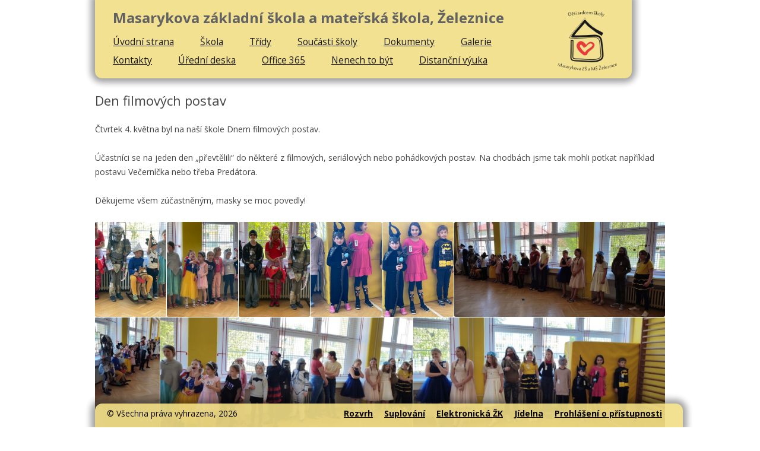

--- FILE ---
content_type: text/html; charset=UTF-8
request_url: https://www.zszeleznice.cz/den-filmovych-postav/
body_size: 11696
content:
<!DOCTYPE html>
<!--[if IE 7]>
<html class="ie ie7" lang="cs">
<![endif]-->
<!--[if IE 8]>
<html class="ie ie8" lang="cs">
<![endif]-->
<!--[if !(IE 7) & !(IE 8)]><!-->
<html lang="cs">
<!--<![endif]-->
<head>
<meta charset="UTF-8" />
<meta name="viewport" content="width=device-width, initial-scale=1">
<title>Den filmových postav | Masarykova základní škola a mateřská škola, Železnice</title>
<link rel="profile" href="https://gmpg.org/xfn/11" />
<link rel="pingback" href="https://www.zszeleznice.cz/xmlrpc.php" />
<!--[if lt IE 9]>
<script src="https://www.zszeleznice.cz/wp-content/themes/zszeleznice/js/html5.js" type="text/javascript"></script>
<![endif]-->
<meta name='robots' content='max-image-preview:large' />
	<style>img:is([sizes="auto" i], [sizes^="auto," i]) { contain-intrinsic-size: 3000px 1500px }</style>
	<link rel='dns-prefetch' href='//fonts.googleapis.com' />
<link rel="alternate" type="application/rss+xml" title="Masarykova základní škola a mateřská škola, Železnice &raquo; RSS zdroj" href="https://www.zszeleznice.cz/feed/" />
<link rel="alternate" type="application/rss+xml" title="Masarykova základní škola a mateřská škola, Železnice &raquo; RSS komentářů" href="https://www.zszeleznice.cz/comments/feed/" />
<script type="text/javascript">
/* <![CDATA[ */
window._wpemojiSettings = {"baseUrl":"https:\/\/s.w.org\/images\/core\/emoji\/16.0.1\/72x72\/","ext":".png","svgUrl":"https:\/\/s.w.org\/images\/core\/emoji\/16.0.1\/svg\/","svgExt":".svg","source":{"concatemoji":"https:\/\/www.zszeleznice.cz\/wp-includes\/js\/wp-emoji-release.min.js?ver=a16bae0b36edf53041f3d2be4d43ac77"}};
/*! This file is auto-generated */
!function(s,n){var o,i,e;function c(e){try{var t={supportTests:e,timestamp:(new Date).valueOf()};sessionStorage.setItem(o,JSON.stringify(t))}catch(e){}}function p(e,t,n){e.clearRect(0,0,e.canvas.width,e.canvas.height),e.fillText(t,0,0);var t=new Uint32Array(e.getImageData(0,0,e.canvas.width,e.canvas.height).data),a=(e.clearRect(0,0,e.canvas.width,e.canvas.height),e.fillText(n,0,0),new Uint32Array(e.getImageData(0,0,e.canvas.width,e.canvas.height).data));return t.every(function(e,t){return e===a[t]})}function u(e,t){e.clearRect(0,0,e.canvas.width,e.canvas.height),e.fillText(t,0,0);for(var n=e.getImageData(16,16,1,1),a=0;a<n.data.length;a++)if(0!==n.data[a])return!1;return!0}function f(e,t,n,a){switch(t){case"flag":return n(e,"\ud83c\udff3\ufe0f\u200d\u26a7\ufe0f","\ud83c\udff3\ufe0f\u200b\u26a7\ufe0f")?!1:!n(e,"\ud83c\udde8\ud83c\uddf6","\ud83c\udde8\u200b\ud83c\uddf6")&&!n(e,"\ud83c\udff4\udb40\udc67\udb40\udc62\udb40\udc65\udb40\udc6e\udb40\udc67\udb40\udc7f","\ud83c\udff4\u200b\udb40\udc67\u200b\udb40\udc62\u200b\udb40\udc65\u200b\udb40\udc6e\u200b\udb40\udc67\u200b\udb40\udc7f");case"emoji":return!a(e,"\ud83e\udedf")}return!1}function g(e,t,n,a){var r="undefined"!=typeof WorkerGlobalScope&&self instanceof WorkerGlobalScope?new OffscreenCanvas(300,150):s.createElement("canvas"),o=r.getContext("2d",{willReadFrequently:!0}),i=(o.textBaseline="top",o.font="600 32px Arial",{});return e.forEach(function(e){i[e]=t(o,e,n,a)}),i}function t(e){var t=s.createElement("script");t.src=e,t.defer=!0,s.head.appendChild(t)}"undefined"!=typeof Promise&&(o="wpEmojiSettingsSupports",i=["flag","emoji"],n.supports={everything:!0,everythingExceptFlag:!0},e=new Promise(function(e){s.addEventListener("DOMContentLoaded",e,{once:!0})}),new Promise(function(t){var n=function(){try{var e=JSON.parse(sessionStorage.getItem(o));if("object"==typeof e&&"number"==typeof e.timestamp&&(new Date).valueOf()<e.timestamp+604800&&"object"==typeof e.supportTests)return e.supportTests}catch(e){}return null}();if(!n){if("undefined"!=typeof Worker&&"undefined"!=typeof OffscreenCanvas&&"undefined"!=typeof URL&&URL.createObjectURL&&"undefined"!=typeof Blob)try{var e="postMessage("+g.toString()+"("+[JSON.stringify(i),f.toString(),p.toString(),u.toString()].join(",")+"));",a=new Blob([e],{type:"text/javascript"}),r=new Worker(URL.createObjectURL(a),{name:"wpTestEmojiSupports"});return void(r.onmessage=function(e){c(n=e.data),r.terminate(),t(n)})}catch(e){}c(n=g(i,f,p,u))}t(n)}).then(function(e){for(var t in e)n.supports[t]=e[t],n.supports.everything=n.supports.everything&&n.supports[t],"flag"!==t&&(n.supports.everythingExceptFlag=n.supports.everythingExceptFlag&&n.supports[t]);n.supports.everythingExceptFlag=n.supports.everythingExceptFlag&&!n.supports.flag,n.DOMReady=!1,n.readyCallback=function(){n.DOMReady=!0}}).then(function(){return e}).then(function(){var e;n.supports.everything||(n.readyCallback(),(e=n.source||{}).concatemoji?t(e.concatemoji):e.wpemoji&&e.twemoji&&(t(e.twemoji),t(e.wpemoji)))}))}((window,document),window._wpemojiSettings);
/* ]]> */
</script>
<style id='wp-emoji-styles-inline-css' type='text/css'>

	img.wp-smiley, img.emoji {
		display: inline !important;
		border: none !important;
		box-shadow: none !important;
		height: 1em !important;
		width: 1em !important;
		margin: 0 0.07em !important;
		vertical-align: -0.1em !important;
		background: none !important;
		padding: 0 !important;
	}
</style>
<link rel='stylesheet' id='wp-block-library-css' href='https://www.zszeleznice.cz/wp-includes/css/dist/block-library/style.min.css?ver=a16bae0b36edf53041f3d2be4d43ac77' type='text/css' media='all' />
<style id='classic-theme-styles-inline-css' type='text/css'>
/*! This file is auto-generated */
.wp-block-button__link{color:#fff;background-color:#32373c;border-radius:9999px;box-shadow:none;text-decoration:none;padding:calc(.667em + 2px) calc(1.333em + 2px);font-size:1.125em}.wp-block-file__button{background:#32373c;color:#fff;text-decoration:none}
</style>
<style id='global-styles-inline-css' type='text/css'>
:root{--wp--preset--aspect-ratio--square: 1;--wp--preset--aspect-ratio--4-3: 4/3;--wp--preset--aspect-ratio--3-4: 3/4;--wp--preset--aspect-ratio--3-2: 3/2;--wp--preset--aspect-ratio--2-3: 2/3;--wp--preset--aspect-ratio--16-9: 16/9;--wp--preset--aspect-ratio--9-16: 9/16;--wp--preset--color--black: #000000;--wp--preset--color--cyan-bluish-gray: #abb8c3;--wp--preset--color--white: #ffffff;--wp--preset--color--pale-pink: #f78da7;--wp--preset--color--vivid-red: #cf2e2e;--wp--preset--color--luminous-vivid-orange: #ff6900;--wp--preset--color--luminous-vivid-amber: #fcb900;--wp--preset--color--light-green-cyan: #7bdcb5;--wp--preset--color--vivid-green-cyan: #00d084;--wp--preset--color--pale-cyan-blue: #8ed1fc;--wp--preset--color--vivid-cyan-blue: #0693e3;--wp--preset--color--vivid-purple: #9b51e0;--wp--preset--gradient--vivid-cyan-blue-to-vivid-purple: linear-gradient(135deg,rgba(6,147,227,1) 0%,rgb(155,81,224) 100%);--wp--preset--gradient--light-green-cyan-to-vivid-green-cyan: linear-gradient(135deg,rgb(122,220,180) 0%,rgb(0,208,130) 100%);--wp--preset--gradient--luminous-vivid-amber-to-luminous-vivid-orange: linear-gradient(135deg,rgba(252,185,0,1) 0%,rgba(255,105,0,1) 100%);--wp--preset--gradient--luminous-vivid-orange-to-vivid-red: linear-gradient(135deg,rgba(255,105,0,1) 0%,rgb(207,46,46) 100%);--wp--preset--gradient--very-light-gray-to-cyan-bluish-gray: linear-gradient(135deg,rgb(238,238,238) 0%,rgb(169,184,195) 100%);--wp--preset--gradient--cool-to-warm-spectrum: linear-gradient(135deg,rgb(74,234,220) 0%,rgb(151,120,209) 20%,rgb(207,42,186) 40%,rgb(238,44,130) 60%,rgb(251,105,98) 80%,rgb(254,248,76) 100%);--wp--preset--gradient--blush-light-purple: linear-gradient(135deg,rgb(255,206,236) 0%,rgb(152,150,240) 100%);--wp--preset--gradient--blush-bordeaux: linear-gradient(135deg,rgb(254,205,165) 0%,rgb(254,45,45) 50%,rgb(107,0,62) 100%);--wp--preset--gradient--luminous-dusk: linear-gradient(135deg,rgb(255,203,112) 0%,rgb(199,81,192) 50%,rgb(65,88,208) 100%);--wp--preset--gradient--pale-ocean: linear-gradient(135deg,rgb(255,245,203) 0%,rgb(182,227,212) 50%,rgb(51,167,181) 100%);--wp--preset--gradient--electric-grass: linear-gradient(135deg,rgb(202,248,128) 0%,rgb(113,206,126) 100%);--wp--preset--gradient--midnight: linear-gradient(135deg,rgb(2,3,129) 0%,rgb(40,116,252) 100%);--wp--preset--font-size--small: 13px;--wp--preset--font-size--medium: 20px;--wp--preset--font-size--large: 36px;--wp--preset--font-size--x-large: 42px;--wp--preset--spacing--20: 0.44rem;--wp--preset--spacing--30: 0.67rem;--wp--preset--spacing--40: 1rem;--wp--preset--spacing--50: 1.5rem;--wp--preset--spacing--60: 2.25rem;--wp--preset--spacing--70: 3.38rem;--wp--preset--spacing--80: 5.06rem;--wp--preset--shadow--natural: 6px 6px 9px rgba(0, 0, 0, 0.2);--wp--preset--shadow--deep: 12px 12px 50px rgba(0, 0, 0, 0.4);--wp--preset--shadow--sharp: 6px 6px 0px rgba(0, 0, 0, 0.2);--wp--preset--shadow--outlined: 6px 6px 0px -3px rgba(255, 255, 255, 1), 6px 6px rgba(0, 0, 0, 1);--wp--preset--shadow--crisp: 6px 6px 0px rgba(0, 0, 0, 1);}:where(.is-layout-flex){gap: 0.5em;}:where(.is-layout-grid){gap: 0.5em;}body .is-layout-flex{display: flex;}.is-layout-flex{flex-wrap: wrap;align-items: center;}.is-layout-flex > :is(*, div){margin: 0;}body .is-layout-grid{display: grid;}.is-layout-grid > :is(*, div){margin: 0;}:where(.wp-block-columns.is-layout-flex){gap: 2em;}:where(.wp-block-columns.is-layout-grid){gap: 2em;}:where(.wp-block-post-template.is-layout-flex){gap: 1.25em;}:where(.wp-block-post-template.is-layout-grid){gap: 1.25em;}.has-black-color{color: var(--wp--preset--color--black) !important;}.has-cyan-bluish-gray-color{color: var(--wp--preset--color--cyan-bluish-gray) !important;}.has-white-color{color: var(--wp--preset--color--white) !important;}.has-pale-pink-color{color: var(--wp--preset--color--pale-pink) !important;}.has-vivid-red-color{color: var(--wp--preset--color--vivid-red) !important;}.has-luminous-vivid-orange-color{color: var(--wp--preset--color--luminous-vivid-orange) !important;}.has-luminous-vivid-amber-color{color: var(--wp--preset--color--luminous-vivid-amber) !important;}.has-light-green-cyan-color{color: var(--wp--preset--color--light-green-cyan) !important;}.has-vivid-green-cyan-color{color: var(--wp--preset--color--vivid-green-cyan) !important;}.has-pale-cyan-blue-color{color: var(--wp--preset--color--pale-cyan-blue) !important;}.has-vivid-cyan-blue-color{color: var(--wp--preset--color--vivid-cyan-blue) !important;}.has-vivid-purple-color{color: var(--wp--preset--color--vivid-purple) !important;}.has-black-background-color{background-color: var(--wp--preset--color--black) !important;}.has-cyan-bluish-gray-background-color{background-color: var(--wp--preset--color--cyan-bluish-gray) !important;}.has-white-background-color{background-color: var(--wp--preset--color--white) !important;}.has-pale-pink-background-color{background-color: var(--wp--preset--color--pale-pink) !important;}.has-vivid-red-background-color{background-color: var(--wp--preset--color--vivid-red) !important;}.has-luminous-vivid-orange-background-color{background-color: var(--wp--preset--color--luminous-vivid-orange) !important;}.has-luminous-vivid-amber-background-color{background-color: var(--wp--preset--color--luminous-vivid-amber) !important;}.has-light-green-cyan-background-color{background-color: var(--wp--preset--color--light-green-cyan) !important;}.has-vivid-green-cyan-background-color{background-color: var(--wp--preset--color--vivid-green-cyan) !important;}.has-pale-cyan-blue-background-color{background-color: var(--wp--preset--color--pale-cyan-blue) !important;}.has-vivid-cyan-blue-background-color{background-color: var(--wp--preset--color--vivid-cyan-blue) !important;}.has-vivid-purple-background-color{background-color: var(--wp--preset--color--vivid-purple) !important;}.has-black-border-color{border-color: var(--wp--preset--color--black) !important;}.has-cyan-bluish-gray-border-color{border-color: var(--wp--preset--color--cyan-bluish-gray) !important;}.has-white-border-color{border-color: var(--wp--preset--color--white) !important;}.has-pale-pink-border-color{border-color: var(--wp--preset--color--pale-pink) !important;}.has-vivid-red-border-color{border-color: var(--wp--preset--color--vivid-red) !important;}.has-luminous-vivid-orange-border-color{border-color: var(--wp--preset--color--luminous-vivid-orange) !important;}.has-luminous-vivid-amber-border-color{border-color: var(--wp--preset--color--luminous-vivid-amber) !important;}.has-light-green-cyan-border-color{border-color: var(--wp--preset--color--light-green-cyan) !important;}.has-vivid-green-cyan-border-color{border-color: var(--wp--preset--color--vivid-green-cyan) !important;}.has-pale-cyan-blue-border-color{border-color: var(--wp--preset--color--pale-cyan-blue) !important;}.has-vivid-cyan-blue-border-color{border-color: var(--wp--preset--color--vivid-cyan-blue) !important;}.has-vivid-purple-border-color{border-color: var(--wp--preset--color--vivid-purple) !important;}.has-vivid-cyan-blue-to-vivid-purple-gradient-background{background: var(--wp--preset--gradient--vivid-cyan-blue-to-vivid-purple) !important;}.has-light-green-cyan-to-vivid-green-cyan-gradient-background{background: var(--wp--preset--gradient--light-green-cyan-to-vivid-green-cyan) !important;}.has-luminous-vivid-amber-to-luminous-vivid-orange-gradient-background{background: var(--wp--preset--gradient--luminous-vivid-amber-to-luminous-vivid-orange) !important;}.has-luminous-vivid-orange-to-vivid-red-gradient-background{background: var(--wp--preset--gradient--luminous-vivid-orange-to-vivid-red) !important;}.has-very-light-gray-to-cyan-bluish-gray-gradient-background{background: var(--wp--preset--gradient--very-light-gray-to-cyan-bluish-gray) !important;}.has-cool-to-warm-spectrum-gradient-background{background: var(--wp--preset--gradient--cool-to-warm-spectrum) !important;}.has-blush-light-purple-gradient-background{background: var(--wp--preset--gradient--blush-light-purple) !important;}.has-blush-bordeaux-gradient-background{background: var(--wp--preset--gradient--blush-bordeaux) !important;}.has-luminous-dusk-gradient-background{background: var(--wp--preset--gradient--luminous-dusk) !important;}.has-pale-ocean-gradient-background{background: var(--wp--preset--gradient--pale-ocean) !important;}.has-electric-grass-gradient-background{background: var(--wp--preset--gradient--electric-grass) !important;}.has-midnight-gradient-background{background: var(--wp--preset--gradient--midnight) !important;}.has-small-font-size{font-size: var(--wp--preset--font-size--small) !important;}.has-medium-font-size{font-size: var(--wp--preset--font-size--medium) !important;}.has-large-font-size{font-size: var(--wp--preset--font-size--large) !important;}.has-x-large-font-size{font-size: var(--wp--preset--font-size--x-large) !important;}
:where(.wp-block-post-template.is-layout-flex){gap: 1.25em;}:where(.wp-block-post-template.is-layout-grid){gap: 1.25em;}
:where(.wp-block-columns.is-layout-flex){gap: 2em;}:where(.wp-block-columns.is-layout-grid){gap: 2em;}
:root :where(.wp-block-pullquote){font-size: 1.5em;line-height: 1.6;}
</style>
<link rel='stylesheet' id='page-list-style-css' href='https://www.zszeleznice.cz/wp-content/plugins/page-list/css/page-list.css?ver=5.9' type='text/css' media='all' />
<link rel='stylesheet' id='twentytwelve-fonts-css' href='https://fonts.googleapis.com/css?family=Open+Sans:400italic,700italic,400,700&#038;subset=latin,latin-ext' type='text/css' media='all' />
<link rel='stylesheet' id='twentytwelve-style-css' href='https://www.zszeleznice.cz/wp-content/themes/zszeleznice/style.css?ver=1756817890' type='text/css' media='' />
<!--[if lt IE 9]>
<link rel='stylesheet' id='twentytwelve-ie-css' href='https://www.zszeleznice.cz/wp-content/themes/zszeleznice/css/ie.css?ver=20121010' type='text/css' media='all' />
<![endif]-->
<link rel='stylesheet' id='awesome-responsive-menu-stylesheet-css' href='https://www.zszeleznice.cz/wp-content/plugins/awesome-responsive-menu/assets/css/component.css?ver=a16bae0b36edf53041f3d2be4d43ac77' type='text/css' media='all' />
<script type="text/javascript" src="https://www.zszeleznice.cz/wp-includes/js/jquery/jquery.min.js?ver=3.7.1" id="jquery-core-js"></script>
<script type="text/javascript" src="https://www.zszeleznice.cz/wp-includes/js/jquery/jquery-migrate.min.js?ver=3.4.1" id="jquery-migrate-js"></script>
<link rel="https://api.w.org/" href="https://www.zszeleznice.cz/wp-json/" /><link rel="alternate" title="JSON" type="application/json" href="https://www.zszeleznice.cz/wp-json/wp/v2/posts/22555" /><link rel="EditURI" type="application/rsd+xml" title="RSD" href="https://www.zszeleznice.cz/xmlrpc.php?rsd" />
<link rel="canonical" href="https://www.zszeleznice.cz/den-filmovych-postav/" />
<link rel="alternate" title="oEmbed (JSON)" type="application/json+oembed" href="https://www.zszeleznice.cz/wp-json/oembed/1.0/embed?url=https%3A%2F%2Fwww.zszeleznice.cz%2Fden-filmovych-postav%2F" />
<link rel="alternate" title="oEmbed (XML)" type="text/xml+oembed" href="https://www.zszeleznice.cz/wp-json/oembed/1.0/embed?url=https%3A%2F%2Fwww.zszeleznice.cz%2Fden-filmovych-postav%2F&#038;format=xml" />
<script>
jQuery(document).ready(function() {
jQuery( '#awesome-menu' ).dlmenu({
	animationClasses : { classin : 'dl-animate-in-1', classout : 'dl-animate-out-1' }
	
	});
jQuery( "#awesome-menu" ).prependTo( "body");
});
   </script>
    
    <style>
.responsive-menuwrapper{
	display:none;
}

@media screen and (max-width: px) {
	
	#site-navigation {
		display:none;
}
	
.responsive-menuwrapper {
		display:block;
	}
}
 
.responsive-menuwrapper button:hover, .responsive-menuwrapper button.dl-active, .responsive-menuwrapper button, .responsive-menuwrapper ul {background:#ffffff}.responsive-menuwrapper li a{color:#ffffff}</style>
    
    <style type="text/css" id="custom-background-css">
body.custom-background { background-image: url("https://www.zszeleznice.cz/wp-content/uploads/2019/09/oriznuta.jpg"); background-position: center center; background-size: contain; background-repeat: no-repeat; background-attachment: fixed; }
</style>
	<div id="awesome-menu" class="responsive-menuwrapper"><button class="menu-trigger">Open Menu</button><ul id="menu-hlavni-menu" class="awesome-menu"><li id="menu-item-101" class="menu-item menu-item-type-post_type menu-item-object-page menu-item-home menu-item-101"><a href="https://www.zszeleznice.cz/">Úvodní strana</a></li>
<li id="menu-item-102" class="menu-item menu-item-type-post_type menu-item-object-page menu-item-has-children menu-item-102"><a href="https://www.zszeleznice.cz/skola/">Škola</a>
<ul class="sub-menu">
	<li id="menu-item-1711" class="menu-item menu-item-type-post_type menu-item-object-page menu-item-1711"><a href="https://www.zszeleznice.cz/dokumenty/zapis-do-1-rocniku/">Zápis do 1.ročníku</a></li>
	<li id="menu-item-10160" class="menu-item menu-item-type-post_type menu-item-object-page menu-item-10160"><a href="https://www.zszeleznice.cz/skola/prijimaci-rizeni-na-stredni-skolu/">Přijímací řízení na střední školu</a></li>
	<li id="menu-item-103" class="menu-item menu-item-type-post_type menu-item-object-page menu-item-103"><a href="https://www.zszeleznice.cz/skola/elektronicka-zakovska-knizka/">Elektronická žákovská knížka</a></li>
	<li id="menu-item-801" class="menu-item menu-item-type-post_type menu-item-object-page menu-item-801"><a href="https://www.zszeleznice.cz/skola/ucitele-a-personalni-obsazeni/">Učitelé a personální obsazení</a></li>
	<li id="menu-item-104" class="menu-item menu-item-type-post_type menu-item-object-page menu-item-104"><a href="https://www.zszeleznice.cz/skola/organizace-sk-roku/">Organizace šk. roku</a></li>
	<li id="menu-item-105" class="menu-item menu-item-type-post_type menu-item-object-page menu-item-105"><a href="https://www.zszeleznice.cz/skola/historie-skoly/">Historie školy</a></li>
	<li id="menu-item-149" class="menu-item menu-item-type-taxonomy menu-item-object-category menu-item-149"><a href="https://www.zszeleznice.cz/category/skolni-akce/">Školní akce</a></li>
	<li id="menu-item-202" class="menu-item menu-item-type-taxonomy menu-item-object-category menu-item-202"><a href="https://www.zszeleznice.cz/category/projekty/">Projekty</a></li>
	<li id="menu-item-136" class="menu-item menu-item-type-post_type menu-item-object-page menu-item-136"><a href="https://www.zszeleznice.cz/partneri-a-sponzori/">Partneři</a></li>
	<li id="menu-item-15962" class="menu-item menu-item-type-post_type menu-item-object-page menu-item-15962"><a href="https://www.zszeleznice.cz/editor/">Editor</a></li>
</ul>
</li>
<li id="menu-item-111" class="menu-item menu-item-type-post_type menu-item-object-page menu-item-has-children menu-item-111"><a href="https://www.zszeleznice.cz/tridy/">Třídy</a>
<ul class="sub-menu">
	<li id="menu-item-34815" class="menu-item menu-item-type-post_type menu-item-object-page menu-item-34815"><a href="https://www.zszeleznice.cz/1-a/">1. A</a></li>
	<li id="menu-item-34814" class="menu-item menu-item-type-post_type menu-item-object-page menu-item-34814"><a href="https://www.zszeleznice.cz/1-b/">1. B</a></li>
	<li id="menu-item-29518" class="menu-item menu-item-type-post_type menu-item-object-page menu-item-29518"><a href="https://www.zszeleznice.cz/budouci-1-tr/">2. třída</a></li>
	<li id="menu-item-24351" class="menu-item menu-item-type-post_type menu-item-object-page menu-item-has-children menu-item-24351"><a href="https://www.zszeleznice.cz/1-a-trida/">3. třída</a>
	<ul class="sub-menu">
		<li id="menu-item-24350" class="menu-item menu-item-type-post_type menu-item-object-page menu-item-24350"><a href="https://www.zszeleznice.cz/1-b-trida/">3. třída</a></li>
	</ul>
</li>
	<li id="menu-item-18508" class="menu-item menu-item-type-post_type menu-item-object-page menu-item-18508"><a href="https://www.zszeleznice.cz/1-trida-4/">4. třída</a></li>
	<li id="menu-item-15600" class="menu-item menu-item-type-post_type menu-item-object-page menu-item-15600"><a href="https://www.zszeleznice.cz/1-trida-3/">5. třída</a></li>
	<li id="menu-item-13860" class="menu-item menu-item-type-post_type menu-item-object-page menu-item-13860"><a href="https://www.zszeleznice.cz/1-trida-2/">6. třída</a></li>
	<li id="menu-item-11673" class="menu-item menu-item-type-post_type menu-item-object-page menu-item-11673"><a href="https://www.zszeleznice.cz/1-trida/">7. třída</a></li>
	<li id="menu-item-118" class="menu-item menu-item-type-post_type menu-item-object-page menu-item-118"><a href="https://www.zszeleznice.cz/tridy/1-trida/">8. třída</a></li>
	<li id="menu-item-6852" class="menu-item menu-item-type-post_type menu-item-object-page menu-item-6852"><a href="https://www.zszeleznice.cz/tridy/2-trida/">9. třída</a></li>
</ul>
</li>
<li id="menu-item-121" class="menu-item menu-item-type-post_type menu-item-object-page menu-item-has-children menu-item-121"><a href="https://www.zszeleznice.cz/soucasti-skoly/">Součásti školy</a>
<ul class="sub-menu">
	<li id="menu-item-9806" class="menu-item menu-item-type-post_type menu-item-object-page menu-item-9806"><a href="https://www.zszeleznice.cz/soucasti-skoly/skolni-druzina/">Školní družina</a></li>
	<li id="menu-item-316" class="menu-item menu-item-type-custom menu-item-object-custom menu-item-316"><a href="http://mszeleznice.webnode.cz/">Mateřská škola</a></li>
	<li id="menu-item-122" class="menu-item menu-item-type-post_type menu-item-object-page menu-item-122"><a href="https://www.zszeleznice.cz/soucasti-skoly/skolni-jidelna/">Školní jídelna</a></li>
	<li id="menu-item-4935" class="menu-item menu-item-type-post_type menu-item-object-page menu-item-4935"><a href="https://www.zszeleznice.cz/soucasti-skoly/skolni-poradenske-pracoviste-spp/">Školní poradenské pracoviště (ŠPP)</a></li>
	<li id="menu-item-125" class="menu-item menu-item-type-post_type menu-item-object-page menu-item-125"><a href="https://www.zszeleznice.cz/soucasti-skoly/srpds/">SRPŠ Železnice</a></li>
	<li id="menu-item-126" class="menu-item menu-item-type-post_type menu-item-object-page menu-item-126"><a href="https://www.zszeleznice.cz/soucasti-skoly/skolska-rada/">Školská rada</a></li>
	<li id="menu-item-127" class="menu-item menu-item-type-post_type menu-item-object-page menu-item-127"><a href="https://www.zszeleznice.cz/soucasti-skoly/krouzky-a-volnocasove-aktivity/">Kroužky a volnočasové aktivity</a></li>
</ul>
</li>
<li id="menu-item-128" class="menu-item menu-item-type-post_type menu-item-object-page menu-item-has-children menu-item-128"><a href="https://www.zszeleznice.cz/dokumenty/">Dokumenty</a>
<ul class="sub-menu">
	<li id="menu-item-129" class="menu-item menu-item-type-post_type menu-item-object-page menu-item-129"><a href="https://www.zszeleznice.cz/dokumenty/predpisy/">Předpisy</a></li>
	<li id="menu-item-13491" class="menu-item menu-item-type-post_type menu-item-object-page menu-item-13491"><a href="https://www.zszeleznice.cz/vzory-ke-stazeni/">Vzory ke stažení</a></li>
	<li id="menu-item-5184" class="menu-item menu-item-type-post_type menu-item-object-page menu-item-5184"><a href="https://www.zszeleznice.cz/rozpocet/">Rozpočet</a></li>
	<li id="menu-item-130" class="menu-item menu-item-type-post_type menu-item-object-page menu-item-130"><a href="https://www.zszeleznice.cz/dokumenty/vyrocni-zpravy/">Výroční zprávy</a></li>
	<li id="menu-item-3531" class="menu-item menu-item-type-post_type menu-item-object-page menu-item-3531"><a href="https://www.zszeleznice.cz/inspekcni-zpravy/">Inspekční zprávy</a></li>
	<li id="menu-item-8332" class="menu-item menu-item-type-post_type menu-item-object-page menu-item-8332"><a href="https://www.zszeleznice.cz/gdpr/">Ochrana osobních údajů</a></li>
	<li id="menu-item-14505" class="menu-item menu-item-type-post_type menu-item-object-page menu-item-14505"><a href="https://www.zszeleznice.cz/povinne-informace-v-ramci-zakona-106-1999/">Povinné informace v rámci zákona 106/1999</a></li>
	<li id="menu-item-24651" class="menu-item menu-item-type-post_type menu-item-object-page menu-item-24651"><a href="https://www.zszeleznice.cz/interni-oznamovaci-system/">Vnitřní oznamovací systém</a></li>
</ul>
</li>
<li id="menu-item-975" class="menu-item menu-item-type-post_type menu-item-object-page menu-item-has-children menu-item-975"><a href="https://www.zszeleznice.cz/galerie/fotogalerie/">Galerie</a>
<ul class="sub-menu">
	<li id="menu-item-132" class="menu-item menu-item-type-post_type menu-item-object-page menu-item-132"><a href="https://www.zszeleznice.cz/galerie/fotogalerie/">Fotogalerie</a></li>
	<li id="menu-item-133" class="menu-item menu-item-type-post_type menu-item-object-page menu-item-133"><a href="https://www.zszeleznice.cz/galerie/videa/">Videa</a></li>
</ul>
</li>
<li id="menu-item-2509" class="menu-item menu-item-type-post_type menu-item-object-page menu-item-has-children menu-item-2509"><a href="https://www.zszeleznice.cz/kontakty-2/">Kontakty</a>
<ul class="sub-menu">
	<li id="menu-item-134" class="menu-item menu-item-type-post_type menu-item-object-page menu-item-134"><a href="https://www.zszeleznice.cz/kontakty/">Kontakty</a></li>
	<li id="menu-item-2506" class="menu-item menu-item-type-post_type menu-item-object-page menu-item-2506"><a href="https://www.zszeleznice.cz/kontakty/podatelna/">Podatelna</a></li>
</ul>
</li>
<li id="menu-item-24915" class="menu-item menu-item-type-post_type menu-item-object-page menu-item-24915"><a href="https://www.zszeleznice.cz/uredni-deska/">Úřední deska</a></li>
<li id="menu-item-12145" class="menu-item menu-item-type-post_type menu-item-object-page menu-item-12145"><a href="https://www.zszeleznice.cz/office-365/">Office 365</a></li>
<li id="menu-item-13144" class="menu-item menu-item-type-post_type menu-item-object-page menu-item-13144"><a href="https://www.zszeleznice.cz/nenech-to-byt/">Nenech to být</a></li>
<li id="menu-item-14274" class="menu-item menu-item-type-post_type menu-item-object-page menu-item-14274"><a href="https://www.zszeleznice.cz/covid-19/">Distanční výuka</a></li>
</ul></div><script type="text/javascript">
jQuery(document).ready(function() {
    if(jQuery("#page").hasClass('custom-bg-trick') == false){
			jQuery("body").removeClass('custom-background');

      contentSize = jQuery("div#main").outerHeight();
      windowSize = jQuery(window).height();
      optimalSize = windowSize - jQuery("header").height() - jQuery("footer").height() - 100;
      if (contentSize < optimalSize){
        jQuery("div#main").css('height', optimalSize);
      }
    } else {
      contentSize = jQuery("#own-menu").outerHeight();
      windowSize = jQuery(window).height();
      optimalSize = windowSize - jQuery("header").height() - jQuery("footer").height() - 100;
      if (contentSize < optimalSize){
        jQuery("#own-menu").css('height', optimalSize);
      }
    }
});
</script>
</head>
<body data-rsssl=1 class="wp-singular post-template-default single single-post postid-22555 single-format-standard custom-background wp-theme-zszeleznice full-width custom-font-enabled">
<div id="page" class="hfeed site ">
	<header id="masthead" class="site-header" role="banner">
    <div class="header-content">
      <table>
        <tbody>
          <tr>
            <td class="site-menu">
            		<hgroup>
            			<h1 class="site-title"><a href="https://www.zszeleznice.cz/" title="Masarykova základní škola a mateřská škola, Železnice" rel="home">Masarykova základní škola a mateřská škola, Železnice</a></h1>
            			<h2 class="site-description"></h2>
            		</hgroup>

            		<nav id="site-navigation" class="main-navigation" role="navigation">
            			<button class="menu-toggle">Menu</button>
            			<a class="assistive-text" href="#content" title="Přejít k obsahu webu">Přejít k obsahu webu</a>
            			<div class="menu-hlavni-menu-container"><ul id="menu-hlavni-menu-1" class="nav-menu"><li class="menu-item menu-item-type-post_type menu-item-object-page menu-item-home menu-item-101"><a href="https://www.zszeleznice.cz/">Úvodní strana</a></li>
<li class="menu-item menu-item-type-post_type menu-item-object-page menu-item-has-children menu-item-102"><a href="https://www.zszeleznice.cz/skola/">Škola</a>
<ul class="sub-menu">
	<li class="menu-item menu-item-type-post_type menu-item-object-page menu-item-1711"><a href="https://www.zszeleznice.cz/dokumenty/zapis-do-1-rocniku/">Zápis do 1.ročníku</a></li>
	<li class="menu-item menu-item-type-post_type menu-item-object-page menu-item-10160"><a href="https://www.zszeleznice.cz/skola/prijimaci-rizeni-na-stredni-skolu/">Přijímací řízení na střední školu</a></li>
	<li class="menu-item menu-item-type-post_type menu-item-object-page menu-item-103"><a href="https://www.zszeleznice.cz/skola/elektronicka-zakovska-knizka/">Elektronická žákovská knížka</a></li>
	<li class="menu-item menu-item-type-post_type menu-item-object-page menu-item-801"><a href="https://www.zszeleznice.cz/skola/ucitele-a-personalni-obsazeni/">Učitelé a personální obsazení</a></li>
	<li class="menu-item menu-item-type-post_type menu-item-object-page menu-item-104"><a href="https://www.zszeleznice.cz/skola/organizace-sk-roku/">Organizace šk. roku</a></li>
	<li class="menu-item menu-item-type-post_type menu-item-object-page menu-item-105"><a href="https://www.zszeleznice.cz/skola/historie-skoly/">Historie školy</a></li>
	<li class="menu-item menu-item-type-taxonomy menu-item-object-category menu-item-149"><a href="https://www.zszeleznice.cz/category/skolni-akce/">Školní akce</a></li>
	<li class="menu-item menu-item-type-taxonomy menu-item-object-category menu-item-202"><a href="https://www.zszeleznice.cz/category/projekty/">Projekty</a></li>
	<li class="menu-item menu-item-type-post_type menu-item-object-page menu-item-136"><a href="https://www.zszeleznice.cz/partneri-a-sponzori/">Partneři</a></li>
	<li class="menu-item menu-item-type-post_type menu-item-object-page menu-item-15962"><a href="https://www.zszeleznice.cz/editor/">Editor</a></li>
</ul>
</li>
<li class="menu-item menu-item-type-post_type menu-item-object-page menu-item-has-children menu-item-111"><a href="https://www.zszeleznice.cz/tridy/">Třídy</a>
<ul class="sub-menu">
	<li class="menu-item menu-item-type-post_type menu-item-object-page menu-item-34815"><a href="https://www.zszeleznice.cz/1-a/">1. A</a></li>
	<li class="menu-item menu-item-type-post_type menu-item-object-page menu-item-34814"><a href="https://www.zszeleznice.cz/1-b/">1. B</a></li>
	<li class="menu-item menu-item-type-post_type menu-item-object-page menu-item-29518"><a href="https://www.zszeleznice.cz/budouci-1-tr/">2. třída</a></li>
	<li class="menu-item menu-item-type-post_type menu-item-object-page menu-item-has-children menu-item-24351"><a href="https://www.zszeleznice.cz/1-a-trida/">3. třída</a>
	<ul class="sub-menu">
		<li class="menu-item menu-item-type-post_type menu-item-object-page menu-item-24350"><a href="https://www.zszeleznice.cz/1-b-trida/">3. třída</a></li>
	</ul>
</li>
	<li class="menu-item menu-item-type-post_type menu-item-object-page menu-item-18508"><a href="https://www.zszeleznice.cz/1-trida-4/">4. třída</a></li>
	<li class="menu-item menu-item-type-post_type menu-item-object-page menu-item-15600"><a href="https://www.zszeleznice.cz/1-trida-3/">5. třída</a></li>
	<li class="menu-item menu-item-type-post_type menu-item-object-page menu-item-13860"><a href="https://www.zszeleznice.cz/1-trida-2/">6. třída</a></li>
	<li class="menu-item menu-item-type-post_type menu-item-object-page menu-item-11673"><a href="https://www.zszeleznice.cz/1-trida/">7. třída</a></li>
	<li class="menu-item menu-item-type-post_type menu-item-object-page menu-item-118"><a href="https://www.zszeleznice.cz/tridy/1-trida/">8. třída</a></li>
	<li class="menu-item menu-item-type-post_type menu-item-object-page menu-item-6852"><a href="https://www.zszeleznice.cz/tridy/2-trida/">9. třída</a></li>
</ul>
</li>
<li class="menu-item menu-item-type-post_type menu-item-object-page menu-item-has-children menu-item-121"><a href="https://www.zszeleznice.cz/soucasti-skoly/">Součásti školy</a>
<ul class="sub-menu">
	<li class="menu-item menu-item-type-post_type menu-item-object-page menu-item-9806"><a href="https://www.zszeleznice.cz/soucasti-skoly/skolni-druzina/">Školní družina</a></li>
	<li class="menu-item menu-item-type-custom menu-item-object-custom menu-item-316"><a href="http://mszeleznice.webnode.cz/">Mateřská škola</a></li>
	<li class="menu-item menu-item-type-post_type menu-item-object-page menu-item-122"><a href="https://www.zszeleznice.cz/soucasti-skoly/skolni-jidelna/">Školní jídelna</a></li>
	<li class="menu-item menu-item-type-post_type menu-item-object-page menu-item-4935"><a href="https://www.zszeleznice.cz/soucasti-skoly/skolni-poradenske-pracoviste-spp/">Školní poradenské pracoviště (ŠPP)</a></li>
	<li class="menu-item menu-item-type-post_type menu-item-object-page menu-item-125"><a href="https://www.zszeleznice.cz/soucasti-skoly/srpds/">SRPŠ Železnice</a></li>
	<li class="menu-item menu-item-type-post_type menu-item-object-page menu-item-126"><a href="https://www.zszeleznice.cz/soucasti-skoly/skolska-rada/">Školská rada</a></li>
	<li class="menu-item menu-item-type-post_type menu-item-object-page menu-item-127"><a href="https://www.zszeleznice.cz/soucasti-skoly/krouzky-a-volnocasove-aktivity/">Kroužky a volnočasové aktivity</a></li>
</ul>
</li>
<li class="menu-item menu-item-type-post_type menu-item-object-page menu-item-has-children menu-item-128"><a href="https://www.zszeleznice.cz/dokumenty/">Dokumenty</a>
<ul class="sub-menu">
	<li class="menu-item menu-item-type-post_type menu-item-object-page menu-item-129"><a href="https://www.zszeleznice.cz/dokumenty/predpisy/">Předpisy</a></li>
	<li class="menu-item menu-item-type-post_type menu-item-object-page menu-item-13491"><a href="https://www.zszeleznice.cz/vzory-ke-stazeni/">Vzory ke stažení</a></li>
	<li class="menu-item menu-item-type-post_type menu-item-object-page menu-item-5184"><a href="https://www.zszeleznice.cz/rozpocet/">Rozpočet</a></li>
	<li class="menu-item menu-item-type-post_type menu-item-object-page menu-item-130"><a href="https://www.zszeleznice.cz/dokumenty/vyrocni-zpravy/">Výroční zprávy</a></li>
	<li class="menu-item menu-item-type-post_type menu-item-object-page menu-item-3531"><a href="https://www.zszeleznice.cz/inspekcni-zpravy/">Inspekční zprávy</a></li>
	<li class="menu-item menu-item-type-post_type menu-item-object-page menu-item-8332"><a href="https://www.zszeleznice.cz/gdpr/">Ochrana osobních údajů</a></li>
	<li class="menu-item menu-item-type-post_type menu-item-object-page menu-item-14505"><a href="https://www.zszeleznice.cz/povinne-informace-v-ramci-zakona-106-1999/">Povinné informace v rámci zákona 106/1999</a></li>
	<li class="menu-item menu-item-type-post_type menu-item-object-page menu-item-24651"><a href="https://www.zszeleznice.cz/interni-oznamovaci-system/">Vnitřní oznamovací systém</a></li>
</ul>
</li>
<li class="menu-item menu-item-type-post_type menu-item-object-page menu-item-has-children menu-item-975"><a href="https://www.zszeleznice.cz/galerie/fotogalerie/">Galerie</a>
<ul class="sub-menu">
	<li class="menu-item menu-item-type-post_type menu-item-object-page menu-item-132"><a href="https://www.zszeleznice.cz/galerie/fotogalerie/">Fotogalerie</a></li>
	<li class="menu-item menu-item-type-post_type menu-item-object-page menu-item-133"><a href="https://www.zszeleznice.cz/galerie/videa/">Videa</a></li>
</ul>
</li>
<li class="menu-item menu-item-type-post_type menu-item-object-page menu-item-has-children menu-item-2509"><a href="https://www.zszeleznice.cz/kontakty-2/">Kontakty</a>
<ul class="sub-menu">
	<li class="menu-item menu-item-type-post_type menu-item-object-page menu-item-134"><a href="https://www.zszeleznice.cz/kontakty/">Kontakty</a></li>
	<li class="menu-item menu-item-type-post_type menu-item-object-page menu-item-2506"><a href="https://www.zszeleznice.cz/kontakty/podatelna/">Podatelna</a></li>
</ul>
</li>
<li class="menu-item menu-item-type-post_type menu-item-object-page menu-item-24915"><a href="https://www.zszeleznice.cz/uredni-deska/">Úřední deska</a></li>
<li class="menu-item menu-item-type-post_type menu-item-object-page menu-item-12145"><a href="https://www.zszeleznice.cz/office-365/">Office 365</a></li>
<li class="menu-item menu-item-type-post_type menu-item-object-page menu-item-13144"><a href="https://www.zszeleznice.cz/nenech-to-byt/">Nenech to být</a></li>
<li class="menu-item menu-item-type-post_type menu-item-object-page menu-item-14274"><a href="https://www.zszeleznice.cz/covid-19/">Distanční výuka</a></li>
</ul></div>            		</nav><!-- #site-navigation -->
            </td>
            <td class="site-logo">
                <a href="https://www.zszeleznice.cz" title="Masarykova ZŠ a MŠ železnice"><img src="https://www.zszeleznice.cz/wp-content/themes/zszeleznice/images/logo-zeleznice-sm.png" alt="Masarykova ZŠ a MŠ Železnice" class="logo-image" /></a>
            </td>
          </tr>
        </tbody>
      </table>

  		  		<!--<hr class="cleaner" />-->
    </div>
	</header><!-- #masthead -->

	<div id="main" class="wrapper">
	<div id="primary" class="site-content">
		<div id="content" role="main">

			
				
	<article id="post-22555" class="post-22555 post type-post status-publish format-standard hentry category-https-www-zszeleznice-cz-skolni-druzina-2025-2026-">
				<header class="entry-header">
			
						<h1 class="entry-title">Den filmových postav</h1>
								</header><!-- .entry-header -->

				<div class="entry-content">
			
<p>Čtvrtek 4. května byl na naší škole Dnem filmových postav.</p>



<p>Účastníci se na jeden den „převtělili“ do některé z&nbsp;filmových, seriálových nebo pohádkových postav. Na chodbách jsme tak mohli potkat například postavu Večerníčka nebo třeba Predátora.</p>



<p>Děkujeme všem zúčastněným, masky se moc povedly!</p>



<div id="envira-gallery-wrap-22542" class="envira-gallery-wrap envira-gallery-theme-base envira-lightbox-theme-base" itemscope itemtype="https://schema.org/ImageGallery"><div data-row-height="150" data-gallery-theme="normal" id="envira-gallery-22542" class="envira-gallery-public envira-gallery-justified-public envira-gallery-0-columns envira-clear enviratope envira-gallery-css-animations" data-envira-columns="0"><div id="envira-gallery-item-22543" class="envira-gallery-item enviratope-item envira-gallery-item-1 envira-lazy-load" style="padding-left: 5px; padding-bottom: 10px; padding-right: 5px;"  itemscope itemtype="https://schema.org/ImageObject"><div class="envira-gallery-item-inner"><div class="envira-gallery-position-overlay  envira-gallery-top-left"></div><div class="envira-gallery-position-overlay  envira-gallery-top-right"></div><div class="envira-gallery-position-overlay  envira-gallery-bottom-left"></div><div class="envira-gallery-position-overlay  envira-gallery-bottom-right"></div><a href="https://www.zszeleznice.cz/wp-content/uploads/2023/05/den-filmovych-postav-1.jpg" class="envira-gallery-22542 envira-gallery-link" rel="enviragallery22542" title="" data-envira-caption="" data-envira-retina="" data-thumbnail=""  itemprop="contentUrl"><img decoding="async" id="envira-gallery-image-22543" class="envira-gallery-image envira-gallery-image-1 envira-normal envira-lazy" data-envira-index="1" src="https://www.zszeleznice.cz/wp-content/uploads/2023/05/den-filmovych-postav-1-768x1024-640x480.jpg" data-envira-src="https://www.zszeleznice.cz/wp-content/uploads/2023/05/den-filmovych-postav-1-768x1024-640x480.jpg" data-envira-gallery-id="22542" data-envira-item-id="22543" data-envira-caption="" alt="" title=""  itemprop="thumbnailUrl" data-envira-srcset="https://www.zszeleznice.cz/wp-content/uploads/2023/05/den-filmovych-postav-1-768x1024-640x480.jpg 400w,https://www.zszeleznice.cz/wp-content/uploads/2023/05/den-filmovych-postav-1-768x1024-640x480.jpg 2x" data-envira-width="225" data-envira-height="300" srcset="[data-uri]" data-safe-src="[data-uri]" /></a></div></div><div id="envira-gallery-item-22544" class="envira-gallery-item enviratope-item envira-gallery-item-2 envira-lazy-load" style="padding-left: 5px; padding-bottom: 10px; padding-right: 5px;"  itemscope itemtype="https://schema.org/ImageObject"><div class="envira-gallery-item-inner"><div class="envira-gallery-position-overlay  envira-gallery-top-left"></div><div class="envira-gallery-position-overlay  envira-gallery-top-right"></div><div class="envira-gallery-position-overlay  envira-gallery-bottom-left"></div><div class="envira-gallery-position-overlay  envira-gallery-bottom-right"></div><a href="https://www.zszeleznice.cz/wp-content/uploads/2023/05/den-filmovych-postav-2.jpg" class="envira-gallery-22542 envira-gallery-link" rel="enviragallery22542" title="" data-envira-caption="" data-envira-retina="" data-thumbnail=""  itemprop="contentUrl"><img decoding="async" id="envira-gallery-image-22544" class="envira-gallery-image envira-gallery-image-2 envira-normal envira-lazy" data-envira-index="2" src="https://www.zszeleznice.cz/wp-content/uploads/2023/05/den-filmovych-postav-2-768x1024-640x480.jpg" data-envira-src="https://www.zszeleznice.cz/wp-content/uploads/2023/05/den-filmovych-postav-2-768x1024-640x480.jpg" data-envira-gallery-id="22542" data-envira-item-id="22544" data-envira-caption="" alt="" title=""  itemprop="thumbnailUrl" data-envira-srcset="https://www.zszeleznice.cz/wp-content/uploads/2023/05/den-filmovych-postav-2-768x1024-640x480.jpg 400w,https://www.zszeleznice.cz/wp-content/uploads/2023/05/den-filmovych-postav-2-768x1024-640x480.jpg 2x" data-envira-width="225" data-envira-height="300" srcset="[data-uri]" data-safe-src="[data-uri]" /></a></div></div><div id="envira-gallery-item-22545" class="envira-gallery-item enviratope-item envira-gallery-item-3 envira-lazy-load" style="padding-left: 5px; padding-bottom: 10px; padding-right: 5px;"  itemscope itemtype="https://schema.org/ImageObject"><div class="envira-gallery-item-inner"><div class="envira-gallery-position-overlay  envira-gallery-top-left"></div><div class="envira-gallery-position-overlay  envira-gallery-top-right"></div><div class="envira-gallery-position-overlay  envira-gallery-bottom-left"></div><div class="envira-gallery-position-overlay  envira-gallery-bottom-right"></div><a href="https://www.zszeleznice.cz/wp-content/uploads/2023/05/den-filmovych-postav-3.jpg" class="envira-gallery-22542 envira-gallery-link" rel="enviragallery22542" title="" data-envira-caption="" data-envira-retina="" data-thumbnail=""  itemprop="contentUrl"><img decoding="async" id="envira-gallery-image-22545" class="envira-gallery-image envira-gallery-image-3 envira-normal envira-lazy" data-envira-index="3" src="https://www.zszeleznice.cz/wp-content/uploads/2023/05/den-filmovych-postav-3-768x1024-640x480.jpg" data-envira-src="https://www.zszeleznice.cz/wp-content/uploads/2023/05/den-filmovych-postav-3-768x1024-640x480.jpg" data-envira-gallery-id="22542" data-envira-item-id="22545" data-envira-caption="" alt="" title=""  itemprop="thumbnailUrl" data-envira-srcset="https://www.zszeleznice.cz/wp-content/uploads/2023/05/den-filmovych-postav-3-768x1024-640x480.jpg 400w,https://www.zszeleznice.cz/wp-content/uploads/2023/05/den-filmovych-postav-3-768x1024-640x480.jpg 2x" data-envira-width="225" data-envira-height="300" srcset="[data-uri]" data-safe-src="[data-uri]" /></a></div></div><div id="envira-gallery-item-22546" class="envira-gallery-item enviratope-item envira-gallery-item-4 envira-lazy-load" style="padding-left: 5px; padding-bottom: 10px; padding-right: 5px;"  itemscope itemtype="https://schema.org/ImageObject"><div class="envira-gallery-item-inner"><div class="envira-gallery-position-overlay  envira-gallery-top-left"></div><div class="envira-gallery-position-overlay  envira-gallery-top-right"></div><div class="envira-gallery-position-overlay  envira-gallery-bottom-left"></div><div class="envira-gallery-position-overlay  envira-gallery-bottom-right"></div><a href="https://www.zszeleznice.cz/wp-content/uploads/2023/05/den-filmovych-postav-4.jpg" class="envira-gallery-22542 envira-gallery-link" rel="enviragallery22542" title="" data-envira-caption="" data-envira-retina="" data-thumbnail=""  itemprop="contentUrl"><img decoding="async" id="envira-gallery-image-22546" class="envira-gallery-image envira-gallery-image-4 envira-normal envira-lazy" data-envira-index="4" src="https://www.zszeleznice.cz/wp-content/uploads/2023/05/den-filmovych-postav-4-768x1024-640x480.jpg" data-envira-src="https://www.zszeleznice.cz/wp-content/uploads/2023/05/den-filmovych-postav-4-768x1024-640x480.jpg" data-envira-gallery-id="22542" data-envira-item-id="22546" data-envira-caption="" alt="" title=""  itemprop="thumbnailUrl" data-envira-srcset="https://www.zszeleznice.cz/wp-content/uploads/2023/05/den-filmovych-postav-4-768x1024-640x480.jpg 400w,https://www.zszeleznice.cz/wp-content/uploads/2023/05/den-filmovych-postav-4-768x1024-640x480.jpg 2x" data-envira-width="225" data-envira-height="300" srcset="[data-uri]" data-safe-src="[data-uri]" /></a></div></div><div id="envira-gallery-item-22547" class="envira-gallery-item enviratope-item envira-gallery-item-5 envira-lazy-load" style="padding-left: 5px; padding-bottom: 10px; padding-right: 5px;"  itemscope itemtype="https://schema.org/ImageObject"><div class="envira-gallery-item-inner"><div class="envira-gallery-position-overlay  envira-gallery-top-left"></div><div class="envira-gallery-position-overlay  envira-gallery-top-right"></div><div class="envira-gallery-position-overlay  envira-gallery-bottom-left"></div><div class="envira-gallery-position-overlay  envira-gallery-bottom-right"></div><a href="https://www.zszeleznice.cz/wp-content/uploads/2023/05/den-filmovych-postav-5.jpg" class="envira-gallery-22542 envira-gallery-link" rel="enviragallery22542" title="" data-envira-caption="" data-envira-retina="" data-thumbnail=""  itemprop="contentUrl"><img decoding="async" id="envira-gallery-image-22547" class="envira-gallery-image envira-gallery-image-5 envira-normal envira-lazy" data-envira-index="5" src="https://www.zszeleznice.cz/wp-content/uploads/2023/05/den-filmovych-postav-5-768x1024-640x480.jpg" data-envira-src="https://www.zszeleznice.cz/wp-content/uploads/2023/05/den-filmovych-postav-5-768x1024-640x480.jpg" data-envira-gallery-id="22542" data-envira-item-id="22547" data-envira-caption="" alt="" title=""  itemprop="thumbnailUrl" data-envira-srcset="https://www.zszeleznice.cz/wp-content/uploads/2023/05/den-filmovych-postav-5-768x1024-640x480.jpg 400w,https://www.zszeleznice.cz/wp-content/uploads/2023/05/den-filmovych-postav-5-768x1024-640x480.jpg 2x" data-envira-width="225" data-envira-height="300" srcset="[data-uri]" data-safe-src="[data-uri]" /></a></div></div><div id="envira-gallery-item-22548" class="envira-gallery-item enviratope-item envira-gallery-item-6 envira-lazy-load" style="padding-left: 5px; padding-bottom: 10px; padding-right: 5px;"  itemscope itemtype="https://schema.org/ImageObject"><div class="envira-gallery-item-inner"><div class="envira-gallery-position-overlay  envira-gallery-top-left"></div><div class="envira-gallery-position-overlay  envira-gallery-top-right"></div><div class="envira-gallery-position-overlay  envira-gallery-bottom-left"></div><div class="envira-gallery-position-overlay  envira-gallery-bottom-right"></div><a href="https://www.zszeleznice.cz/wp-content/uploads/2023/05/den-filmovych-postav-6.jpg" class="envira-gallery-22542 envira-gallery-link" rel="enviragallery22542" title="" data-envira-caption="" data-envira-retina="" data-thumbnail=""  itemprop="contentUrl"><img decoding="async" id="envira-gallery-image-22548" class="envira-gallery-image envira-gallery-image-6 envira-normal envira-lazy" data-envira-index="6" src="https://www.zszeleznice.cz/wp-content/uploads/2023/05/den-filmovych-postav-6-1024x461-640x480.jpg" data-envira-src="https://www.zszeleznice.cz/wp-content/uploads/2023/05/den-filmovych-postav-6-1024x461-640x480.jpg" data-envira-gallery-id="22542" data-envira-item-id="22548" data-envira-caption="" alt="" title=""  itemprop="thumbnailUrl" data-envira-srcset="https://www.zszeleznice.cz/wp-content/uploads/2023/05/den-filmovych-postav-6-1024x461-640x480.jpg 400w,https://www.zszeleznice.cz/wp-content/uploads/2023/05/den-filmovych-postav-6-1024x461-640x480.jpg 2x" data-envira-width="300" data-envira-height="135" srcset="[data-uri]" data-safe-src="[data-uri]" /></a></div></div><div id="envira-gallery-item-22549" class="envira-gallery-item enviratope-item envira-gallery-item-7 envira-lazy-load" style="padding-left: 5px; padding-bottom: 10px; padding-right: 5px;"  itemscope itemtype="https://schema.org/ImageObject"><div class="envira-gallery-item-inner"><div class="envira-gallery-position-overlay  envira-gallery-top-left"></div><div class="envira-gallery-position-overlay  envira-gallery-top-right"></div><div class="envira-gallery-position-overlay  envira-gallery-bottom-left"></div><div class="envira-gallery-position-overlay  envira-gallery-bottom-right"></div><a href="https://www.zszeleznice.cz/wp-content/uploads/2023/05/den-filmovych-postav-7.jpg" class="envira-gallery-22542 envira-gallery-link" rel="enviragallery22542" title="" data-envira-caption="" data-envira-retina="" data-thumbnail=""  itemprop="contentUrl"><img decoding="async" id="envira-gallery-image-22549" class="envira-gallery-image envira-gallery-image-7 envira-normal envira-lazy" data-envira-index="7" src="https://www.zszeleznice.cz/wp-content/uploads/2023/05/den-filmovych-postav-7-583x1024-640x480.jpg" data-envira-src="https://www.zszeleznice.cz/wp-content/uploads/2023/05/den-filmovych-postav-7-583x1024-640x480.jpg" data-envira-gallery-id="22542" data-envira-item-id="22549" data-envira-caption="" alt="" title=""  itemprop="thumbnailUrl" data-envira-srcset="https://www.zszeleznice.cz/wp-content/uploads/2023/05/den-filmovych-postav-7-583x1024-640x480.jpg 400w,https://www.zszeleznice.cz/wp-content/uploads/2023/05/den-filmovych-postav-7-583x1024-640x480.jpg 2x" data-envira-width="171" data-envira-height="300" srcset="[data-uri]" data-safe-src="[data-uri]" /></a></div></div><div id="envira-gallery-item-22550" class="envira-gallery-item enviratope-item envira-gallery-item-8 envira-lazy-load" style="padding-left: 5px; padding-bottom: 10px; padding-right: 5px;"  itemscope itemtype="https://schema.org/ImageObject"><div class="envira-gallery-item-inner"><div class="envira-gallery-position-overlay  envira-gallery-top-left"></div><div class="envira-gallery-position-overlay  envira-gallery-top-right"></div><div class="envira-gallery-position-overlay  envira-gallery-bottom-left"></div><div class="envira-gallery-position-overlay  envira-gallery-bottom-right"></div><a href="https://www.zszeleznice.cz/wp-content/uploads/2023/05/den-filmovych-postav-8.jpg" class="envira-gallery-22542 envira-gallery-link" rel="enviragallery22542" title="" data-envira-caption="" data-envira-retina="" data-thumbnail=""  itemprop="contentUrl"><img decoding="async" id="envira-gallery-image-22550" class="envira-gallery-image envira-gallery-image-8 envira-normal envira-lazy" data-envira-index="8" src="https://www.zszeleznice.cz/wp-content/uploads/2023/05/den-filmovych-postav-8-1024x461-640x480.jpg" data-envira-src="https://www.zszeleznice.cz/wp-content/uploads/2023/05/den-filmovych-postav-8-1024x461-640x480.jpg" data-envira-gallery-id="22542" data-envira-item-id="22550" data-envira-caption="" alt="" title=""  itemprop="thumbnailUrl" data-envira-srcset="https://www.zszeleznice.cz/wp-content/uploads/2023/05/den-filmovych-postav-8-1024x461-640x480.jpg 400w,https://www.zszeleznice.cz/wp-content/uploads/2023/05/den-filmovych-postav-8-1024x461-640x480.jpg 2x" data-envira-width="300" data-envira-height="135" srcset="[data-uri]" data-safe-src="[data-uri]" /></a></div></div><div id="envira-gallery-item-22551" class="envira-gallery-item enviratope-item envira-gallery-item-9 envira-lazy-load" style="padding-left: 5px; padding-bottom: 10px; padding-right: 5px;"  itemscope itemtype="https://schema.org/ImageObject"><div class="envira-gallery-item-inner"><div class="envira-gallery-position-overlay  envira-gallery-top-left"></div><div class="envira-gallery-position-overlay  envira-gallery-top-right"></div><div class="envira-gallery-position-overlay  envira-gallery-bottom-left"></div><div class="envira-gallery-position-overlay  envira-gallery-bottom-right"></div><a href="https://www.zszeleznice.cz/wp-content/uploads/2023/05/den-filmovych-postav-9.jpg" class="envira-gallery-22542 envira-gallery-link" rel="enviragallery22542" title="" data-envira-caption="" data-envira-retina="" data-thumbnail=""  itemprop="contentUrl"><img decoding="async" id="envira-gallery-image-22551" class="envira-gallery-image envira-gallery-image-9 envira-normal envira-lazy" data-envira-index="9" src="https://www.zszeleznice.cz/wp-content/uploads/2023/05/den-filmovych-postav-9-1024x461-640x480.jpg" data-envira-src="https://www.zszeleznice.cz/wp-content/uploads/2023/05/den-filmovych-postav-9-1024x461-640x480.jpg" data-envira-gallery-id="22542" data-envira-item-id="22551" data-envira-caption="" alt="" title=""  itemprop="thumbnailUrl" data-envira-srcset="https://www.zszeleznice.cz/wp-content/uploads/2023/05/den-filmovych-postav-9-1024x461-640x480.jpg 400w,https://www.zszeleznice.cz/wp-content/uploads/2023/05/den-filmovych-postav-9-1024x461-640x480.jpg 2x" data-envira-width="300" data-envira-height="135" srcset="[data-uri]" data-safe-src="[data-uri]" /></a></div></div><div id="envira-gallery-item-22552" class="envira-gallery-item enviratope-item envira-gallery-item-10 envira-lazy-load" style="padding-left: 5px; padding-bottom: 10px; padding-right: 5px;"  itemscope itemtype="https://schema.org/ImageObject"><div class="envira-gallery-item-inner"><div class="envira-gallery-position-overlay  envira-gallery-top-left"></div><div class="envira-gallery-position-overlay  envira-gallery-top-right"></div><div class="envira-gallery-position-overlay  envira-gallery-bottom-left"></div><div class="envira-gallery-position-overlay  envira-gallery-bottom-right"></div><a href="https://www.zszeleznice.cz/wp-content/uploads/2023/05/den-filmovych-postav-10-scaled.jpg" class="envira-gallery-22542 envira-gallery-link" rel="enviragallery22542" title="" data-envira-caption="" data-envira-retina="" data-thumbnail=""  itemprop="contentUrl"><img decoding="async" id="envira-gallery-image-22552" class="envira-gallery-image envira-gallery-image-10 envira-normal envira-lazy" data-envira-index="10" src="https://www.zszeleznice.cz/wp-content/uploads/2023/05/den-filmovych-postav-10-1024x665-640x480.jpg" data-envira-src="https://www.zszeleznice.cz/wp-content/uploads/2023/05/den-filmovych-postav-10-1024x665-640x480.jpg" data-envira-gallery-id="22542" data-envira-item-id="22552" data-envira-caption="" alt="" title=""  itemprop="thumbnailUrl" data-envira-srcset="https://www.zszeleznice.cz/wp-content/uploads/2023/05/den-filmovych-postav-10-1024x665-640x480.jpg 400w,https://www.zszeleznice.cz/wp-content/uploads/2023/05/den-filmovych-postav-10-1024x665-640x480.jpg 2x" data-envira-width="300" data-envira-height="195" srcset="[data-uri]" data-safe-src="[data-uri]" /></a></div></div><div id="envira-gallery-item-22553" class="envira-gallery-item enviratope-item envira-gallery-item-11 envira-lazy-load" style="padding-left: 5px; padding-bottom: 10px; padding-right: 5px;"  itemscope itemtype="https://schema.org/ImageObject"><div class="envira-gallery-item-inner"><div class="envira-gallery-position-overlay  envira-gallery-top-left"></div><div class="envira-gallery-position-overlay  envira-gallery-top-right"></div><div class="envira-gallery-position-overlay  envira-gallery-bottom-left"></div><div class="envira-gallery-position-overlay  envira-gallery-bottom-right"></div><a href="https://www.zszeleznice.cz/wp-content/uploads/2023/05/den-filmovych-postav-11.jpg" class="envira-gallery-22542 envira-gallery-link" rel="enviragallery22542" title="" data-envira-caption="" data-envira-retina="" data-thumbnail=""  itemprop="contentUrl"><img decoding="async" id="envira-gallery-image-22553" class="envira-gallery-image envira-gallery-image-11 envira-normal envira-lazy" data-envira-index="11" src="https://www.zszeleznice.cz/wp-content/uploads/2023/05/den-filmovych-postav-11-768x1024-640x480.jpg" data-envira-src="https://www.zszeleznice.cz/wp-content/uploads/2023/05/den-filmovych-postav-11-768x1024-640x480.jpg" data-envira-gallery-id="22542" data-envira-item-id="22553" data-envira-caption="" alt="" title=""  itemprop="thumbnailUrl" data-envira-srcset="https://www.zszeleznice.cz/wp-content/uploads/2023/05/den-filmovych-postav-11-768x1024-640x480.jpg 400w,https://www.zszeleznice.cz/wp-content/uploads/2023/05/den-filmovych-postav-11-768x1024-640x480.jpg 2x" data-envira-width="225" data-envira-height="300" srcset="[data-uri]" data-safe-src="[data-uri]" /></a></div></div><div id="envira-gallery-item-22554" class="envira-gallery-item enviratope-item envira-gallery-item-12 envira-lazy-load" style="padding-left: 5px; padding-bottom: 10px; padding-right: 5px;"  itemscope itemtype="https://schema.org/ImageObject"><div class="envira-gallery-item-inner"><div class="envira-gallery-position-overlay  envira-gallery-top-left"></div><div class="envira-gallery-position-overlay  envira-gallery-top-right"></div><div class="envira-gallery-position-overlay  envira-gallery-bottom-left"></div><div class="envira-gallery-position-overlay  envira-gallery-bottom-right"></div><a href="https://www.zszeleznice.cz/wp-content/uploads/2023/05/den-filmovych-postav-12.jpg" class="envira-gallery-22542 envira-gallery-link" rel="enviragallery22542" title="" data-envira-caption="" data-envira-retina="" data-thumbnail=""  itemprop="contentUrl"><img decoding="async" id="envira-gallery-image-22554" class="envira-gallery-image envira-gallery-image-12 envira-normal envira-lazy" data-envira-index="12" src="https://www.zszeleznice.cz/wp-content/uploads/2023/05/den-filmovych-postav-12-768x1024-640x480.jpg" data-envira-src="https://www.zszeleznice.cz/wp-content/uploads/2023/05/den-filmovych-postav-12-768x1024-640x480.jpg" data-envira-gallery-id="22542" data-envira-item-id="22554" data-envira-caption="" alt="" title=""  itemprop="thumbnailUrl" data-envira-srcset="https://www.zszeleznice.cz/wp-content/uploads/2023/05/den-filmovych-postav-12-768x1024-640x480.jpg 400w,https://www.zszeleznice.cz/wp-content/uploads/2023/05/den-filmovych-postav-12-768x1024-640x480.jpg 2x" data-envira-width="225" data-envira-height="300" srcset="[data-uri]" data-safe-src="[data-uri]" /></a></div></div></div></div><noscript><img decoding="async" src="https://www.zszeleznice.cz/wp-content/uploads/2023/05/den-filmovych-postav-1.jpg" alt="" /><img decoding="async" src="https://www.zszeleznice.cz/wp-content/uploads/2023/05/den-filmovych-postav-2.jpg" alt="" /><img decoding="async" src="https://www.zszeleznice.cz/wp-content/uploads/2023/05/den-filmovych-postav-3.jpg" alt="" /><img decoding="async" src="https://www.zszeleznice.cz/wp-content/uploads/2023/05/den-filmovych-postav-4.jpg" alt="" /><img decoding="async" src="https://www.zszeleznice.cz/wp-content/uploads/2023/05/den-filmovych-postav-5.jpg" alt="" /><img decoding="async" src="https://www.zszeleznice.cz/wp-content/uploads/2023/05/den-filmovych-postav-6.jpg" alt="" /><img decoding="async" src="https://www.zszeleznice.cz/wp-content/uploads/2023/05/den-filmovych-postav-7.jpg" alt="" /><img decoding="async" src="https://www.zszeleznice.cz/wp-content/uploads/2023/05/den-filmovych-postav-8.jpg" alt="" /><img decoding="async" src="https://www.zszeleznice.cz/wp-content/uploads/2023/05/den-filmovych-postav-9.jpg" alt="" /><img decoding="async" src="https://www.zszeleznice.cz/wp-content/uploads/2023/05/den-filmovych-postav-10-scaled.jpg" alt="" /><img decoding="async" src="https://www.zszeleznice.cz/wp-content/uploads/2023/05/den-filmovych-postav-11.jpg" alt="" /><img decoding="async" src="https://www.zszeleznice.cz/wp-content/uploads/2023/05/den-filmovych-postav-12.jpg" alt="" /></noscript>



<p></p>
					</div><!-- .entry-content -->
		
		<footer class="entry-meta">
			Příspěvek byl publikován <a href="https://www.zszeleznice.cz/den-filmovych-postav/" title="8:10" rel="bookmark"><time class="entry-date" datetime="2023-05-16T08:10:14+01:00">16.5.2023</time></a> | Rubrika: <a href="https://www.zszeleznice.cz/category/aktuality/https-www-zszeleznice-cz-skolni-druzina-2025-2026-%f0%9f%93%9a%f0%9f%98%8a/" rel="category tag">Beseda s policistou</a><span class="by-author"> | Autor: <span class="author vcard"><a class="url fn n" href="https://www.zszeleznice.cz/author/jakubcova/" title="Zobrazit všechny příspěvky, jejichž autorem je Olga Jakubcová" rel="author">Olga Jakubcová</a></span></span>.								</footer><!-- .entry-meta -->
	</article><!-- #post -->

				<nav class="nav-single">
					<h3 class="assistive-text">Navigace pro příspěvky</h3>
					<span class="nav-previous"><a href="https://www.zszeleznice.cz/nasi-nejmladsi-na-6-miste-v-okrskovem-kole-mcdonald-cup/" rel="prev"><span class="meta-nav">&larr;</span> Naši nejmladší na 6.místě v okrskovém kole McDonald Cup</a></span>
					<span class="nav-next"><a href="https://www.zszeleznice.cz/praxe-ve-skolni-druzine/" rel="next">Praxe ve školní družině <span class="meta-nav">&rarr;</span></a></span>
				</nav><!-- .nav-single -->

				
<div id="comments" class="comments-area">

	
	
	
</div><!-- #comments .comments-area -->
			
		</div><!-- #content -->
	</div><!-- #primary -->


		</div><!-- #main .wrapper -->
	<footer class="sticky">
		<span class="footer-links">
			<a href="https://bakalari.zszeleznice.cz/rozvrh.aspx" title="Rozvrh">Rozvrh</a>
			<a href="https://bakalari.zszeleznice.cz/suplovani.aspx" title="Suplování">Suplování</a>
			<a href="https://www.zszeleznice.cz/skola/elektronicka-zakovska-knizka/" title="Elektronická ŽK">Elektronická ŽK</a>
			<a href="https://www.zszeleznice.cz/soucasti-skoly/skolni-jidelna/" title="Jídelna">Jídelna</a>
			<a href="https://www.zszeleznice.cz/prohlaseni-o-pristupnosti/" title="Prohlášení o přístupnosti">Prohlášení o přístupnosti</a>
        </span>
        <span class="copyright no-xs">
			&copy; Všechna práva vyhrazena, 2026		</span>
	</footer><!-- #colophon -->
</div><!-- #page -->

<script type="speculationrules">
{"prefetch":[{"source":"document","where":{"and":[{"href_matches":"\/*"},{"not":{"href_matches":["\/wp-*.php","\/wp-admin\/*","\/wp-content\/uploads\/*","\/wp-content\/*","\/wp-content\/plugins\/*","\/wp-content\/themes\/zszeleznice\/*","\/*\\?(.+)"]}},{"not":{"selector_matches":"a[rel~=\"nofollow\"]"}},{"not":{"selector_matches":".no-prefetch, .no-prefetch a"}}]},"eagerness":"conservative"}]}
</script>
<link rel='stylesheet' id='envira-gallery-lite-style-css' href='https://www.zszeleznice.cz/wp-content/plugins/envira-gallery-lite/assets/css/envira.css?ver=1.12.3' type='text/css' media='all' property="stylesheet" />
<link rel='stylesheet' id='envira-gallery-lite-lazyload-css' href='https://www.zszeleznice.cz/wp-content/plugins/envira-gallery-lite/assets/css/responsivelyLazy.css?ver=1.12.3' type='text/css' media='all' property="stylesheet" />
<link rel='stylesheet' id='envira-gallery-lite-fancybox-css' href='https://www.zszeleznice.cz/wp-content/plugins/envira-gallery-lite/assets/css/fancybox.css?ver=1.12.3' type='text/css' media='all' property="stylesheet" />
<link rel='stylesheet' id='envira-gallery-lite-jgallery-css' href='https://www.zszeleznice.cz/wp-content/plugins/envira-gallery-lite/assets/css/justifiedGallery.css?ver=1.12.3' type='text/css' media='all' property="stylesheet" />
<script type="text/javascript" src="https://www.zszeleznice.cz/wp-content/plugins/awesome-responsive-menu/assets/js/modernizr.custom.js?ver=1.0" id="awesome-responsive-menu-modernizr-jquery-js"></script>
<script type="text/javascript" src="https://www.zszeleznice.cz/wp-content/plugins/awesome-responsive-menu/assets/js/jquery.dlmenu.js?ver=1.0" id="awesome-responsive-menu-jquery-js"></script>
<script type="text/javascript" src="https://www.zszeleznice.cz/wp-content/themes/zszeleznice/js/navigation.js?ver=20202206" id="twentytwelve-navigation-js"></script>
<script type="text/javascript" src="https://www.zszeleznice.cz/wp-includes/js/imagesloaded.min.js?ver=5.0.0" id="imagesloaded-js"></script>
<script type="text/javascript" src="https://www.zszeleznice.cz/wp-includes/js/masonry.min.js?ver=4.2.2" id="masonry-js"></script>
<script type="text/javascript" src="https://www.zszeleznice.cz/wp-includes/js/jquery/jquery.masonry.min.js?ver=3.1.2b" id="jquery-masonry-js"></script>
<script type="text/javascript" id="envira-gallery-lite-script-js-extra">
/* <![CDATA[ */
var envira_lazy_load = ["true"];
var envira_lazy_load_initial = ["false"];
var envira_lazy_load_delay = ["500"];
/* ]]> */
</script>
<script type="text/javascript" src="https://www.zszeleznice.cz/wp-content/plugins/envira-gallery-lite/assets/js/min/envira-min.js?ver=1.12.3" id="envira-gallery-lite-script-js"></script>

		<script type="text/javascript">
			var envira_galleries = [],envira_gallery_images = [],envira_isotopes = [],envira_isotopes_config = [];jQuery(document).ready(function($){var envira_container_22542 = '';function envira_album_lazy_load_image( $id ) {var responsivelyLazy = window.responsivelyLazy;responsivelyLazy.run('#envira-gallery-'+ $id);}$('#envira-gallery-22542').enviraJustifiedGallery({rowHeight : 150,maxRowHeight: -1,waitThumbnailsLoad: true,selector: '> div > div',lastRow: 'nojustify',border: 0,margins: 1,});$('#envira-gallery-22542').justifiedGallery().on('jg.complete', function (e) {envira_album_lazy_load_image(22542);$(window).scroll(function(event){envira_album_lazy_load_image(22542);});});$( document ).on( "envira_pagination_ajax_load_completed", function() {$('#envira-gallery-22542').justifiedGallery().on('jg.complete', function (e) {envira_album_lazy_load_image(22542);$(window).scroll(function(event){envira_album_lazy_load_image(22542);});});});$('#envira-gallery-22542').css('opacity', '1');envira_container_22542 = $('#envira-gallery-22542').enviraImagesLoaded( function() {$('.envira-gallery-item img').fadeTo( 'slow', 1 );});envira_gallery_options = {padding: 15,cyclic: true,titlePosition: 'float',margin: 60,arrows: 1,aspectRatio: 1,loop: 1,mouseWheel: 1,preload: 1,openEffect: 'fade',closeEffect: 'fade',nextEffect: 'fade',prevEffect: 'fade',tpl: {wrap : '<div class="envirabox-wrap" tabIndex="-1"><div class="envirabox-skin envirabox-theme-base"><div class="envirabox-outer"><div class="envirabox-inner"><div class="envirabox-position-overlay envira-gallery-top-left"></div><div class="envirabox-position-overlay envira-gallery-top-right"></div><div class="envirabox-position-overlay envira-gallery-bottom-left"></div><div class="envirabox-position-overlay envira-gallery-bottom-right"></div></div></div></div></div>',image: '<img class="envirabox-image" src="{href}" alt="" data-envira-title="" data-envira-caption="" data-envira-index="" data-envira-data="" />',iframe : '<iframe id="envirabox-frame{rnd}" name="envirabox-frame{rnd}" class="envirabox-iframe" frameborder="0" vspace="0" hspace="0" allowtransparency="true" wekitallowfullscreen mozallowfullscreen allowfullscreen></iframe>',error: '<p class="envirabox-error">The requested content cannot be loaded.&lt;br/&gt;Please try again later.&lt;/p&gt;',closeBtn : '<a title="Zavřít" class="envirabox-item envirabox-close" href="#"></a>',next : '<a title="Další" class="envirabox-nav envirabox-next envirabox-arrows-inside" href="#"><span></span></a>',prev : '<a title="Předcházející" class="envirabox-nav envirabox-prev envirabox-arrows-inside" href="#"><span></span></a>'},helpers: {title: {type: 'float'},},beforeLoad: function(){this.title = $(this.element).attr('data-envira-caption');},afterLoad: function(){$('envirabox-overlay-fixed').on({'touchmove' : function(e){e.preventDefault();}});},beforeShow: function(){$(window).on({'resize.envirabox' : function(){$.envirabox.update();}});if ( typeof this.element === 'undefined' ) {var gallery_id = this.group[ this.index ].gallery_id;var gallery_item_id = this.group[ this.index ].id;var alt = this.group[ this.index ].alt;var title = this.group[ this.index ].title;var caption = this.group[ this.index ].caption;var index = this.index;} else {var gallery_id = this.element.find('img').data('envira-gallery-id');var gallery_item_id = this.element.find('img').data('envira-item-id');var alt = this.element.find('img').attr('alt');var title = this.element.find('img').parent().attr('title');var caption = this.element.find('img').parent().data('envira-caption');var retina_image = this.element.find('img').parent().data('envira-retina');var index = this.element.find('img').data('envira-index');}this.inner.find('img').attr('alt', alt).attr('data-envira-gallery-id', gallery_id).attr('data-envira-item-id', gallery_item_id).attr('data-envira-title', title).attr('data-envira-caption', caption).attr('data-envira-index', index);if ( typeof retina_image !== 'undefined' && retina_image !== '' ) {this.inner.find('img').attr('srcset', retina_image + ' 2x');}},onStart: function(){$('#envirabox-wrap, #envirabox-wrap #envirabox-left, #envirabox-wrap #envirabox-right').swipe( {excludedElements:"label, button, input, select, textarea, .noSwipe",swipe: function(event, direction, distance, duration, fingerCount, fingerData) {if (direction === 'left') {$.envirabox.next(direction);} else if (direction === 'right') {$.envirabox.prev(direction);} else if (direction === 'up') {$.envirabox.close();}}} );},beforeClose: function(){},afterClose: function(){$(window).off('resize.envirabox');},onUpdate: function(){},onCancel: function(){},onPlayStart: function(){},onPlayEnd: function(){}};envira_galleries['22542'] = $('.envira-gallery-22542').envirabox( envira_gallery_options );});		</script>
		</body>
</html>


--- FILE ---
content_type: application/javascript
request_url: https://www.zszeleznice.cz/wp-content/themes/zszeleznice/js/navigation.js?ver=20202206
body_size: 750
content:
/**
 * Handles toggling the navigation menu for small screens and
 * accessibility for submenu items.
 */
(function () {
  var nav = document.getElementById("site-navigation"),
    button,
    menu;
  if (!nav) {
    return;
  }

  button = nav.getElementsByTagName("button")[0];
  menu = nav.getElementsByTagName("ul")[0];
  if (!button) {
    return;
  }

  // Hide button if menu is missing or empty.
  if (!menu || !menu.childNodes.length) {
    button.style.display = "none";
    return;
  }

  button.onclick = function () {
    if (-1 === menu.className.indexOf("nav-menu")) {
      menu.className = "nav-menu";
    }

    if (-1 !== button.className.indexOf("toggled-on")) {
      button.className = button.className.replace(" toggled-on", "");
      menu.className = menu.className.replace(" toggled-on", "");
    } else {
      button.className += " toggled-on";
      menu.className += " toggled-on";
    }
  }; 
})();

// Better focus for hidden submenu items for accessibility.
(function ($) {
  $(".main-navigation")
    .find("a")
    .on("focus.twentytwelve blur.twentytwelve", function () {
      $(this).parents(".menu-item, .page_item").toggleClass("focus");
    });
  
  if ("ontouchstart" in window) {
    jQuery.event.special.touchstart = {
      setup: function( _, ns, handle ){
        this.addEventListener("touchstart", handle, { passive: false });
      }
    };

    $("body").on(
      "touchstart.twentytwelve",
      ".menu-item-has-children > a, .page_item_has_children > a",
      function (e) {
        var el = $(this).parent("li");

        if (!el.hasClass("focus")) {
          e.preventDefault();
          el.toggleClass("focus");
          el.siblings(".focus").removeClass("focus");
        }
      }
    );
  }

  if($(window).width() <= 599) {
    var allMenuItemsWithChildren = $("#site-navigation li.menu-item-has-children");
    if (allMenuItemsWithChildren && allMenuItemsWithChildren.length > 0) {
        for (var index = 0; index < allMenuItemsWithChildren.length; index++) {
            $(allMenuItemsWithChildren[index])
              .children("a")
              .attr("href", "#")
              .addClass("submenu-link children-hidden")
              .append("<i class=\"arrow right margin-left\"></i>");
        }
    }

    $("a.submenu-link").on("click touchend", function(ev) {
      if (ev) ev.preventDefault();
      var link = $(this);
      var arrow = $("i", link);
      var submenu = link.siblings(".sub-menu");
      if (link.hasClass("children-hidden")) {
        submenu.show();
        link.removeClass("children-hidden");
        arrow.removeClass("right")
          .addClass("bottom");
      } else {
        submenu.hide();
        link.addClass("children-hidden");
        arrow.removeClass("bottom")
          .addClass("right");
      }
    });
  }
})(jQuery);
